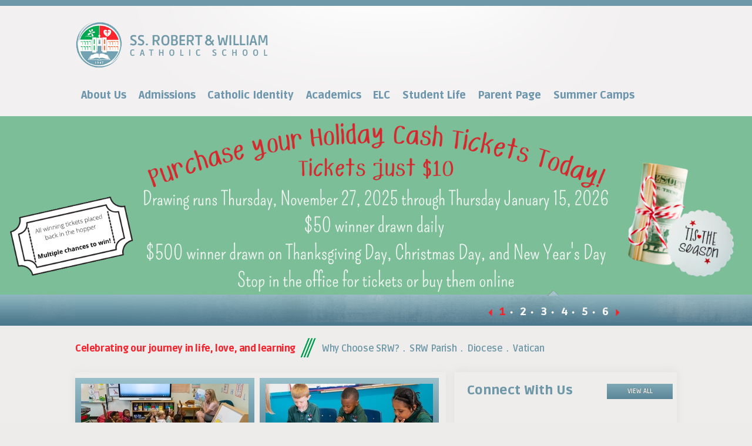

--- FILE ---
content_type: text/html;charset=UTF-8
request_url: https://www.srwschool.cc/
body_size: 25989
content:
<!doctype html>
<html>

<head>
	
	<meta name="description" content="SS. Robert and William Catholic School provides students with a journey in life, learning, and love in Euclid, OH." /> 
<meta name="robots" content="index,follow" />
<meta charset="UTF-8">
<meta name="viewport" content="width=device-width, initial-scale=1">
<title>Ss. Robert and William Catholic School &#x7c; A Journey in Life, Learning, and Love &#x7c; Euclid, OH</title>

	<link rel="shortcut icon" href="https://www.srwschool.cc/favicon.ico" />

<link href="https://www.srwschool.cc/pro/responsive/css/global.css?v=20241007065900" rel="stylesheet" type="text/css" />  



<link href="https://www.srwschool.cc/css.css?v=8_11132025071137" rel="stylesheet" type="text/css" />


	<link href="https://www.srwschool.cc/implementation_colors.css?v=8_11132025071137" rel="stylesheet" type="text/css"  />


<link href="https://www.srwschool.cc/css_menu.css?v=8_11132025071137" rel="stylesheet" type="text/css" />




<link rel="stylesheet" href="//maxcdn.bootstrapcdn.com/font-awesome/4.3.0/css/font-awesome.min.css">
<link rel="stylesheet" href="https://www.srwschool.cc/pro/responsive/css/dis-font/styles.css?v=8_11132025071137" />

	
	
	<script src="//ajax.googleapis.com/ajax/libs/jquery/3.6.3/jquery.min.js" integrity="sha384-Ft/vb48LwsAEtgltj7o+6vtS2esTU9PCpDqcXs4OCVQFZu5BqprHtUCZ4kjK+bpE" crossorigin="anonymous"></script>
	<script type="text/javascript">!window.jQuery && document.write(unescape('%3Cscript src="/pro/js/jquery.min.js"%3E%3C/script%3E'))</script>
<meta http-equiv="cache-control" content="max-age=172800" />

</head>
<body>
	
	<script>
		
		 $( document ).ready(function() {
			 $('nav').after("<a id='content-start' style='float:left'></a>")
		 });
	</script>
	<div id="skip-nav"><a href="#content-start">Skip Navigation</a></div>

    <header> 
    	<div class="wrapper">
            <div id="logo"><a href="/"><img src="/custom/images/logo.png" alt="Ss. Robert & William Catholic School"/></a></div>
            
    <nav id="mainnav">
    	<a href="javascript:void(0);" class="toggleMenu"><i class="fa fa-bars"></i></a>
    	<ul id="topnav" class="nav">
        	
                <li class="first  has-children">
                	<a href="/about-us/"  class="m2 link"><span>About Us</span><span class="expand"><i class="fa fa-plus-square"></i></span></a>
                    
<ul>
<li class="sn_first"><a href="https://www.srwschool.cc/about-us/" class="ln ln_first">About Us</a>  </li>

<li><a href="https://www.srwschool.cc/about-us/school-transformation.cfm" class="ln">School Transformation</a>  </li>

<li><a href="https://www.srwschool.cc/about-us/mission.cfm" class="ln">Mission</a>  </li>

<li><a href="https://www.srwschool.cc/about-us/beliefs.cfm" class="ln">Beliefs</a>  </li>

<li><a href="https://www.srwschool.cc/about-us/philosophy.cfm" class="ln">Philosophy</a>  </li>

<li><a href="https://www.srwschool.cc/about-us/history.cfm" class="ln">History</a>  </li>

<li><a href="https://www.srwschool.cc/about-us/whychoosesrw.cfm" class="ln">Why Choose SRW?</a>  </li>

<li><a href="https://www.srwschool.cc/about-us/faculty.cfm" class="ln">Faculty and Staff</a>  </li>

<li><a href="https://www.srwschool.cc/about-us/board-of-directors.cfm" class="ln">Board of Directors</a>  </li>

<li class="sn_last"><a href="https://www.srwschool.cc/about-us/employment.cfm" class="ln ln_last">Employment Opportunities</a>  </li>

</ul>

                </li>
                
                <li class=" has-children">
                	<a href="/admissions/"  class="m3 link"><span>Admissions</span><span class="expand"><i class="fa fa-plus-square"></i></span></a>
                    
<ul>
<li class="sn_first"><a href="https://www.srwschool.cc/admissions/" class="ln ln_first">Admissions</a>  </li>

<li><a href="https://srw-oh.client.renweb.com/oa/inquiry.cfm?memberid=1979" target="_blank" class="ln">Admissions Inquiry</a>  </li>

<li><a href="https://www.srwschool.cc/admissions/process.cfm" class="ln">Process</a>  </li>

<li><a href="https://www.srwschool.cc/admissions/eligibility.cfm" class="ln">Eligibility</a>  </li>

<li><a href="https://www.srwschool.cc/admissions/onlineapp.cfm" class="ln">Online Application</a>  </li>

<li><a href="https://www.srwschool.cc/admissions/recordrequest.cfm" class="ln">Record Request</a>  </li>

<li><a href="https://www.srwschool.cc/admissions/visit-us.cfm" class="ln">Visit Us</a>  </li>

<li><a href="https://www.srwschool.cc/admissions/tuition.cfm" class="ln">Tuition</a>  </li>

<li><a href="https://www.srwschool.cc/admissions/financialaid.cfm" class="ln">Financial Aid</a>  </li>

<li><a href="https://www.srwschool.cc/admissions/fundraising.cfm" class="ln">Fundraising Expectations</a>  </li>

<li class="sn_last"><a href="https://www.srwschool.cc/admissions/servicehours.cfm" class="ln ln_last">Service Hours</a>  </li>

</ul>

                </li>
                
                <li class=" has-children">
                	<a href="/catholic-identity/"  class="m4 link"><span>Catholic Identity</span><span class="expand"><i class="fa fa-plus-square"></i></span></a>
                    
<ul>
<li class="sn_first"><a href="https://www.srwschool.cc/catholic-identity/" class="ln ln_first">Catholic Identity</a>  </li>

<li><a href="https://www.srwschool.cc/catholic-identity/philosophy.cfm" class="ln">Philosophy</a>  </li>

<li><a href="https://www.srwschool.cc/catholic-identity/environment.cfm" class="ln">Environment</a>  </li>

<li><a href="https://www.srwschool.cc/catholic-identity/sacramental-life.cfm" class="ln">Sacramental Life</a>  </li>

<li><a href="https://www.srwschool.cc/catholic-identity/sacramental-preparation.cfm" class="ln">Sacramental Preparation</a>  </li>

<li class="sn_last"><a href="https://www.srwschool.cc/catholic-identity/resources.cfm" class="ln ln_last">Resources</a>  </li>

</ul>

                </li>
                
                <li class=" has-children">
                	<a href="/academics/"  class="m5 link"><span>Academics</span><span class="expand"><i class="fa fa-plus-square"></i></span></a>
                    
<ul>
<li class="sn_first"><a href="https://www.srwschool.cc/academics/" class="ln ln_first">Academics</a>  </li>

<li><a href="https://www.srwschool.cc/academics/curriculum.cfm" class="ln">Curriculum</a>  </li>

<li><a href="https://www.srwschool.cc/academics/class-size.cfm" class="ln">Class Size</a>  </li>

<li><a href="https://www.srwschool.cc/academics/cocurriculuars.cfm" class="ln">Co-Curriculars</a>  </li>

<li><a href="https://www.srwschool.cc/academics/technology.cfm" class="ln">Technology</a>  </li>

<li><a href="https://www.srwschool.cc/academics/stream.cfm" class="ln">Stream</a>  </li>

<li><a href="https://www.srwschool.cc/academics/enrichment.cfm" class="ln">Enrichment</a>  </li>

<li class="sn_last"><a href="https://www.srwschool.cc/academics/supportservices.cfm" class="ln ln_last">Support Services</a>  </li>

</ul>

                </li>
                
                <li class=" has-children">
                	<a href="/early-learning-center/"  class="m12 link"><span>ELC</span><span class="expand"><i class="fa fa-plus-square"></i></span></a>
                    
<ul>
<li class="sn_first"><a href="https://www.srwschool.cc/early-learning-center/" class="ln ln_first drop1_haschildren">Who We Are</a>    <div class="drop_level2_wrapper_mobile"><ul>
      <li><a href="https://www.srwschool.cc/early-learning-center/infant-program.cfm" class="drop2 drop2_first">Infant Program</a>
      </li>
      <li><a href="https://www.srwschool.cc/early-learning-center/baby-program.cfm" class="drop2">Baby Program</a>
      </li>
      <li><a href="https://www.srwschool.cc/early-learning-center/toddler-program.cfm" class="drop2">Toddler Program</a>
      </li>
      <li><a href="https://www.srwschool.cc/early-learning-center/preschool-programs.cfm" class="drop2">Preschool Programs</a>
      </li>
      <li><a href="https://www.srwschool.cc/early-learning-center/partners.cfm" class="drop2">Partnerships</a>
      </li>
      <li><a href="https://www.srwschool.cc/editoruploads/files/23-24%20student%20calendar.pdf" target="_blank" class="drop2 drop2_last">2023-2024 Calendar</a>
      </li>
    </ul></div>
  </li>

<li><a href="https://www.srwschool.cc/early-learning-center/join.cfm" class="ln drop1_haschildren">ELC Admissions</a>    <div class="drop_level2_wrapper_mobile"><ul>
      <li><a href="https://www.srwschool.cc/early-learning-center/apply.cfm" class="drop2 drop2_first">Application</a>
      </li>
      <li><a href="https://www.srwschool.cc/early-learning-center/tuition.cfm" class="drop2">Tuition and Payment</a>
      </li>
      <li><a href="https://www.srwschool.cc/early-learning-center/testimonial.cfm" class="drop2">Parent Testimonials</a>
      </li>
      <li><a href="https://www.srwschool.cc/early-learning-center/request.cfm" class="drop2 drop2_last">Request Information</a>
      </li>
    </ul></div>
  </li>

<li class="sn_last"><a href="https://www.srwschool.cc/early-learning-center/current.cfm" class="ln ln_last">Current Families</a>  </li>

</ul>

                </li>
                
                <li class=" has-children">
                	<a href="/student-life/"  class="m6 link"><span>Student Life</span><span class="expand"><i class="fa fa-plus-square"></i></span></a>
                    
<ul>
<li class="sn_first"><a href="https://www.srwschool.cc/student-life/" class="ln ln_first">Student Life</a>  </li>

<li><a href="https://www.srwschool.cc/student-life/spiritual.cfm" class="ln">Spiritual</a>  </li>

<li><a href="https://www.srwschool.cc/student-life/academic.cfm" class="ln">Academic</a>  </li>

<li><a href="https://www.srwschool.cc/student-life/leadership.cfm" class="ln">Leadership</a>  </li>

<li><a href="https://www.srwschool.cc/student-life/finearts.cfm" class="ln">Fine Arts</a>  </li>

<li><a href="https://www.srwschool.cc/student-life/social.cfm" class="ln">Social</a>  </li>

<li class="sn_last"><a href="https://www.srwschool.cc/student-life/parishorganizations.cfm" class="ln ln_last">Parish Organizations</a>  </li>

</ul>

                </li>
                
                <li class=" has-children">
                	<a href="/parent-page/"  class="m7 link"><span>Parent Page</span><span class="expand"><i class="fa fa-plus-square"></i></span></a>
                    
<ul>
<li class="sn_first"><a href="https://www.srwschool.cc/parent-page/" class="ln ln_first">Parent Page</a>  </li>

<li><a href="https://www.srwschool.cc/parent-page/calendar.cfm" class="ln">Calendar</a>  </li>

<li><a href="https://www.srwschool.cc/parent-page/forms.cfm" class="ln">Documents and Forms</a>  </li>

<li><a href="https://srw-oh.client.renweb.com/pw/" target="_blank" class="ln">Parent's Web Login</a>  </li>

<li><a href="https://ptcfast.com/schools/Ss_Robert_and_William_Catholic_School" target="_blank" class="ln">Family Orientation Meeting Sign-Up Link</a>  </li>

<li><a href="https://www.srwschool.cc/parent-page/holiday-cash.cfm" class="ln">Holiday Cash Winners</a>  </li>

<li><a href="https://www.srwschool.cc/parent-page/livestream.cfm" class="ln">Live Stream</a>  </li>

<li><a href="https://www.srwschool.cc/parent-page/parentassociation.cfm" class="ln">Parent Association</a>  </li>

<li class="sn_last"><a href="https://www.srwschool.cc/parent-page/athletics.cfm" class="ln ln_last">Athletics</a>  </li>

</ul>

                </li>
                
                <li class="last  has-children">
                	<a href="/summer-camps/"  class="m13 link"><span>Summer Camps</span><span class="expand"><i class="fa fa-plus-square"></i></span></a>
                    
                </li>
                
        </ul>
    </nav>

        </div>    
    </header>
    <article>
    	<div class="slideshow" id="tool_169706">
        	<div class="cycle-slideshow" 
            data-cycle-fx=fade
            data-cycle-speed=1000
            data-cycle-timeout=7000
            data-cycle-slides=">div.slide"
            data-cycle-caption="#adv-custom-caption"
            data-cycle-caption-template="{{cycleTitle}}"
            data-cycle-pager="#custom-pager"
			data-cycle-pager-template="<strong><a href='javascript:void(0);'>{{slideNum}}</a></strong>"
            data-cycle-prev=".prev"
			data-cycle-next=".next"
    		>
                
                	<div class="slide" data-cycle-title="">
                    	<a href="https://brurl.co/SSRW" target="_blank">
                    		<img src="/cms_files/slideshow_jquery/slideshow191_1.png" alt="" title="" />
                    	</a>
					</div>
            	
                	<div class="slide" data-cycle-title="">
                    	
                    		<img src="/cms_files/slideshow_jquery/slideshow181_1.png" alt="" title="" />
                    	
					</div>
            	
                	<div class="slide" data-cycle-title="">
                    	
                    		<img src="/cms_files/slideshow_jquery/slideshow182_1.png" alt="" title="" />
                    	
					</div>
            	
                	<div class="slide" data-cycle-title="">
                    	
                    		<img src="/cms_files/slideshow_jquery/slideshow183_1.png" alt="" title="" />
                    	
					</div>
            	
                	<div class="slide" data-cycle-title="">
                    	
                    		<img src="/cms_files/slideshow_jquery/slideshow184_1.png" alt="" title="" />
                    	
					</div>
            	
                	<div class="slide" data-cycle-title="">
                    	
                    		<img src="/cms_files/slideshow_jquery/slideshow166_1.png" alt="" title="" />
                    	
					</div>
            	
			</div>
		</div>
		<div class="controls">
			<div class="wrapper">
            	
                <div class="slide_slogan">
                	<div id="adv-custom-caption" class="center"></div>
                </div>
                
                
				
				
                    <div class="all-controls">
                        <div class="pager">
                            <a id="prev" class="prev" href="javascript:void(0);"></a>
                            <div id="custom-pager" class="center"></div>
                            <a id="next" class="next" href="javascript:void(0);"></a>   
                        </div>
                    </div>
				
				<div class="clearfix"></div>
			</div>
		</div>
    </article>
    <article class="home-content">
    	<div class="wrapper">
        	<div class="content-container">
            	<div id="slogan">Celebrating our journey in life, love, and learning</div>
                <div class="quicklinks" id="tool_169707">
                    
                	<a href="https://www.srwschool.cc/about-us/whychoosesrw.cfm">Why Choose SRW?</a><span>.</span> 
                	<a href="http://srweuclid.cc/" target="_blank">SRW Parish</a><span>.</span> 
                	<a href="http://www.dioceseofcleveland.org/" target="_blank">Diocese</a><span>.</span> 
                	<a href="http://w2.vatican.va/content/vatican/en.html" target="_blank">Vatican</a> 
                </div>
                <div class="clearfix"></div>
                <section id="boxes">
                    
                        <div class="box" id="tool_169708">
                        	<a href='https://www.srwschool.cc/early-learning-center/'>  
                                <img src="text1_7.jpg" alt="" />
                            
                            <div class="box_over">
								
                                <p>Early Learning</p>
                            </div>
                            </a> 
                        </div>
                    
                        <div class="box last" id="tool_169709">
                        	<a href='/lower-school/'>  
                                <img src="text2_9.jpg" alt="" />
                            
                            <div class="box_over">
								
                                <p>Lower School</p>
                            </div>
                            </a> 
                        </div>
                    
                        <div class="box" id="tool_169710">
                        	<a href='/middle-school/'>  
                                <img src="text3_10.jpg" alt="" />
                            
                            <div class="box_over">
								
                                <p>Middle School</p>
                            </div>
                            </a> 
                        </div>
                    
                        <div class="box last" id="tool_169711">
                        	<a href='/upper-school/'>  
                                <img src="text4_13.jpg" alt="" />
                            
                            <div class="box_over">
								
                                <p>Upper School</p>
                            </div>
                            </a> 
                        </div>
                    
                </section>
                <section id="box_right">
                	<div class="box_right_inner" id="tool_169712">
                        
                        	
                        	<h3 class="toolhead">Connect With Us</h3>
                            <a href="https://www.facebook.com/Ss-Robert-and-William-Catholic-School-105863876110885/?ref=hl" target="_blank" class="view">View All</a>
                            <div class="social-stream">
								<div id="social-feed-d169712" class="facebook"></div>

<script src="/pro/js/date.format.js"></script>  
<script type="text/javascript">
	var instagramIds = new Array();
	//this function accepts parameters and outputs the feed to the homepage--->
	function getIGFeed(feedURL, pageID, feedToken, guestPostsAllowed, maxPosts, maxPostLength, dateFormat, moreLinkText, socialItems, showImages, detailID) {
		//if this specific feed has already been called (legacy bug) dont run it again
		if($.inArray(detailID, instagramIds) !== -1) return false;
		instagramIds.push(detailID);
		//by default only show the posts the page has posted unless told to include guest posts as well
		var feedType = "posts";
		//if guest posts are allowed use the feed endpoint instead to include those
		if(guestPostsAllowed) feedType = "feed"; 
		//construct the API endpoint URL and limit to the max posts in the URL
		var apiURL = "https://graph.facebook.com/v3.0/" + pageID + "/?access_token=" + feedToken + "&limit=" + maxPosts + "&fields=media{media_url,caption,id,media_type,permalink,thumbnail_url}";
		//alert(apiURL);
		//call the Facebook API to get the feed, returns post data or error message on fail;
		$.get(apiURL, function(response) {
			//get the array of posts from the response
			var postArray = response.media.data;
			console.log(postArray);
			//loop over the array of posts
			var cur_posts = 1;
			$(postArray).each(function() {
				if (cur_posts <= maxPosts) {
					cur_posts++;
					var post = this;
					var media_url = this.media_url;
					if (typeof this.caption != "undefined") {
						var caption = this.caption;
					} else {
						var caption = "";
					}
					var id = this.id;
					var post_link = this.permalink;
					var media_type = this.media_type;
					var post_overflow = false;
					
					
					if(media_type.toUpperCase() == "VIDEO") {
						//If it's a video, let's just get the image for the thumbnail, and then link to the video
						media_url = this.thumbnail_url;
					}
					
					//create a post container to throw the elements in
					var post_div = $('<div class="social-post hasimg"></div>');
					var post_pictureHTML = '<a class="soc-pic" href="'+post_link+'" target="_blank"><img src="'+media_url+'" alt="ig_picture" /></a>';
					var post_description = caption.replace(/<(?:.|\n)*?>/gm, '');
					if(post_description.length > maxPostLength) post_overflow = true;
					post_description = post_description.substr(0,maxPostLength);
					if(post_overflow) {
						var post_suffix = ' ... ';
					} else {
						var post_suffix = '  ';
					}
					//add the more button at the end of the post
					post_suffix += '<a class="post-more" href="'+post_link+'" target="_blank">'+moreLinkText+'</a>';
					//add the suffix to the description and wrap it in a paragraph
					var post_descriptionHTML = $('<p class="post-detail">' + post_pictureHTML + "<span>" + post_description + "<span>" + post_suffix + '</p>');
					
					//add the picture HTML to the post
					$(post_descriptionHTML).appendTo(post_div);								
					
					$(post_div).appendTo($('#social-feed-d' + detailID));
			
					instagramRan = true;
					
				}
			});
		}).fail(function(error) {
			//something bad happened here
			console.log(error);
			$('<p>Instagram feed is currently under maintenance. Please check back later.</p>').appendTo('#social-feed-d#' + detailID);
		});
		
	}
	//after document has loaded, load the feed
	$(document).ready(function() {
		//call the function using the cfvariables defined in social_stream_query
		getIGFeed("https://www.instagram.com/srw.school", "17841445775740137", "EAAHM0lHoaccBAAc2Y8CMgqMPsV7Ad3PfWBlUHgYjQW5YLAsb9GXylXzUSWZAgGlnmLu39WKkIXBt4QlyEtCa4fCPjkYfr7cSbcM33552xvRVTvT7NRfquTbSqdZB0Wk7DR7tQeaR2t4fnZCjNiIwdtB5gbepTZAJBXgvkqImCJKyNIN5wii2", 0, 3, 70, "mm.dd.yyyy", "more", "image,post_title,post,more_link", "1", 169712);
	});
</script>


                            </div>
                    </div>
                </section>
             </div>
             <div class="clearfix"></div>
        </div>
    </article>                               
    <footer>
    	<div class="wrapper">
        	<div class="footer_left">
				<div class="footer-nav"><a href="/about-us/" >About Us</a><span> . </span><a href="/admissions/" >Admissions</a><span> . </span><a href="/catholic-identity/" >Catholic Identity</a><span> . </span><a href="/academics/" >Academics</a><span> . </span><a href="/early-learning-center/" >ELC</a><span> . </span><a href="/student-life/" >Student Life</a><span> . </span><a href="/parent-page/" >Parent Page</a><span> . </span><a href="/summer-camps/" >Summer Camps</a></div>
                <div class="footer-address">
                    <div class="footer-logo"><a href="/"><img src="/custom/images/footer_logo.png" alt="Ss. Robert & William Catholic School"/></a></div>
                    <a href="/" class="footer-name"><h2>Ss. Robert &amp; William Catholic School</h2></a>
                    <p>351 E. 260th Street<span> . </span>Euclid, Ohio<span> . </span>44132<br />
(216) 731-3060 Phone<span> . </span>(216) 731-0300 Fax<span> . </span><a href="mailto:rsmith@srwschool.cc">Email Us</a></p>
                </div>
            </div>
        	<div class="footer_right">
            	
                <div class="search">
                    <form id="cse-search-box" action="/search.cfm">
                        <input id="cof" name="cof" type="hidden" value="FORID:11" />
                        <input type="hidden" name="ie" value="UTF-8" />
                        <input type="hidden" name="sa" id="sa">
                        <input type="text" name="q" id="q" class="search-field" value="Search This Site" onfocus="if(this.value=='Search This Site')this.value=''" onblur="if(this.value=='')this.value='Search This Site'" />
                    </form>
                </div>
            	<div class="soc-icons">
                    <a href="https://www.facebook.com/Ss-Robert-and-William-Catholic-School-105863876110885/?ref=hl" target="_blank"><span class="dis-facebook-circle"></span></a>
                    <a href="https://srw-oh.client.renweb.com/pw/" target="_blank"><span class="dis-renweb-circle"></span></a>
                    <a href="mailto:rsmith@srwschool.cc" target="_blank"><span class="dis-mail-circle"></span></a>
                    
                </div>
				
                <div class="ss_logo"><a href="https://factsmgt.com/products/education-technology/website-services/" target="_blank"><img src="https://www.srwschool.cc/pro/cms_logo_dk.png" alt="FACTS Website Services" /></a></div>
				
			</div>
			<div class="clearfix"></div>
			
			<div class="footer_statement">
				<p>
					Ss. Robert and William Catholic School admits students of any race, color, and national or ethnic origin to all the rights, privileges, programs, and activities generally accorded or made available to students of the school. It does not discriminate on the basis of race, color, national or ethnic origin in the administration of its educational policies, admissions policies, or athletic and other school-administered programs.
				</p>
			</div>
		</div>
     </footer>      
	 
<script type="text/javascript" src="/pro/responsive/js/cycle2/jquery.cycle2.min.js?d=20230417"></script>
<script type="text/javascript" src="/pro/responsive/js/cycle2/jquery.cycle2.swipe.js"></script>
     <script type="text/javascript">
		$(document).ready(function() {
			//menu toggle 
			 $(".toggleMenu").click(function(){
				  $('ul ul').removeAttr('style');
				  $('span.expand').removeClass('toggle_minus');
				$("#topnav").slideToggle(500);
				return false;
			  });
			///
			$('nav ul.nav li.has-children > a .expand').click(function(e) {
				e.stopImmediatePropagation();
				e.preventDefault();
				$(this).parent('a').next().slideToggle();
				$(this).toggleClass('actv');
			});
			$(window).resize(function(e) {
				if($(window).width() > 770){
				  $("#topnav").removeAttr("style");
				  $('ul').removeAttr('style');
				  $(".toggleMenu").removeClass('close');
				}
		
			});
		});
	</script>
</body>
</html>


--- FILE ---
content_type: text/css
request_url: https://www.srwschool.cc/css.css?v=8_11132025071137
body_size: 29959
content:
@import url('/custom/css/reset.css');
@import url('//fonts.googleapis.com/css?family=Ruda:400,700,900');
@import url('//fonts.googleapis.com/css?family=Ubuntu:400,700,900');

/***RESET***/
body, html{
	min-height: 100%; 
	width: 100%;
	font-size:100%;
	padding:0;
	margin:0;}
div, h1, h2, h3, h4, h5, h6, form, p{
	padding:0;
	margin:0;}
img, fieldset {
	border:none;
	margin:0;
	padding:0;}
*:focus{outline:none;}
.clearfix {clear: both;}

/*****Global CSS*****/
body{
    background: #eeebeb;
    font-size: 13px;
	font-size: 0.8125rem;
	line-height: 18px;
	line-height: 1.125rem;
	font-family:Arial,Helvetica,sans-serif;
    color: #7d7d7c;}
article {
	background: #f2f0f0;
	width: 100%;
	position: relative;
	display: inline-block;}
article.alternate-bg{
	border-top: 2rem solid #6e98a7;
	background: #f2f0f0;}
.wrapper {
	margin: 0 auto;
	width: 64rem;}
	
a{color:#6e98a7; text-decoration:none;}
a:hover{color:#6e98a7; text-decoration:underline;}
p a{font-weight:bold;}
.middle_column a,.right_column a{font-weight: bold;}	
h1 {
	color: #6e98a7;
	font-size: 28px;
	font-size: 1.75rem;
	line-height: normal;
	font-family: 'Ruda', sans-serif;
	font-weight: 900;}
h2 {
	font-family: 'Ruda', sans-serif;
	font-weight: 900;
	color: #6e98a7;
	font-size: 24px;
	font-size: 1.5rem
	line-height: normal;}
h3 {
	font-family: 'Ruda', sans-serif;
	font-weight: 900;
	color: #00a150;
	font-size: 20px;
	font-size: 1.25rem;
	line-height: normal;}
.tool_headline1{
	font-family: 'Ruda', sans-serif;
	font-weight: 900;
	color: #6e98a7;
	font-size: 20px;
	font-size: 1.25rem;
	line-height: 24px;
	line-height: 1.5rem;
	margin-bottom:0.75rem;}
.tool_headline1 a{font-weight:900;}
h3.toolhead{margin-bottom:0.75rem;}
h4 {
	font-family: 'Ruda', sans-serif;
	font-weight: 900;
	color: #6e98a7;
	font-size: 18px;
	font-size: 1.125rem;
	line-height: 20px;
	line-height: 1.25rem;}
h5 {
	font-family: 'Ruda', sans-serif;
	font-weight: 900;
	color: #f42430;
	font-size: 16px;
	font-size: 1rem;
	line-height: 18px;
	line-height: 1.125rem;}
.tool_headline2{
	font-family: 'Ruda', sans-serif;
	font-weight: 900;
	color: #6e98a7;
	font-size: 16px;
	font-size: 1rem;
	line-height: 18px;
	line-height: 1.125rem;
	margin-bottom:0.75rem;}
.tool_headline2 a{font-weight:900;}
h6 {
	font-family: 'Ruda', sans-serif;
	font-weight: 900;
    color: #6e98a7;
    font-size: 14px;
	font-size: 0.875rem;
    line-height: 16px;
	line-height: 1rem;}
p {
    margin: 0 0 20px;
	margin: 0 0 1.25rem;
    font-family: Arial,Helvetica,sans-serif;
    color: #7d7d7c;
    font-size: 13px;
	font-size: 0.8125rem;
	line-height: 18px;
	line-height: 1.125rem;}
table,td,tr,input,textarea,select{
	font-size:default-text-size;
	font-size:0.8125rem;
	line-height:18px;
	line-height:1.125rem;
	font-family:Arial,Helvetica,sans-serif;}
	
/*****HEADER*****/

header{
	background:#f2f0f0 url("custom/images/header_bg.png")no-repeat center 0;
	border-top: 10px solid #6e98a7;
	float: left;
	width: 100%;
	z-index: 99;
	position: relative;
	padding: 0;}
header .wrapper{
	position: relative;
	width: 64rem;
	margin: 0 auto;}
#logo {
    display: inline-block;
	float:left;
    margin-left: 0;
    margin: 1.6875rem 0 1.5rem;
	width:32%;
}
#logo img{
	max-width:100%;
	height:auto;}
.btn{
    background: url("custom/images/btn.png") no-repeat;
	text-shadow: 1px 1px 1px rgba(0, 0, 0, 0.75);
    color: #f9f9f7;
    font-size: 18px;
	font-size: 1.125rem;
    font-weight: bold;
    font-family: 'Ruda', sans-serif;
	font-weight: 900;
	width: 153px;
    height: 59px;
    line-height: 37px;
	line-height: 2.65rem;
    position: absolute;
    right: 0;
    top:-10px;
    text-align: center;}
.btn:hover{
	color:#f9f9f7;
	background-position: left -59px;
	text-decoration:none!important;}
.btn1{right:163px;}

/*****FOOTER*****/
footer {
    background: #eeebeb url(custom/images/footer-shadow.png) no-repeat center top;
    padding:1.5rem 0;
	font-size: 13px;
	font-size: 0.8125rem;
	line-height: 18px;
	line-height: 1.125rem;
	font-family:Arial,Helvetica,sans-serif;}
	
.footer-nav {
    width: 100%;
    display: inline-block;
	margin: 0 0 1.57rem 0;}
.footer-nav a {
    color: #6e98a7;
    margin-right: 0.125rem;
    font-family: 'Ruda', sans-serif;
	font-weight: 700;}
.footer-nav span {color: #6e98a7;}
.footer-address{
	width:100%;
	display:inline-block;}
.search {
	width:100%;
    display:inline-block;
    margin-bottom:0.714rem;}
.search form{
	float:right;
	width:100%;}
.search .search-field {
    background: url("custom/images/search-bg.png") no-repeat 0 0;
    border: 0;
    font-family:  Arial,Helvetica,sans-serif;
    color: #a9a9a9;
    font-weight: normal;
    padding: 0.5rem 4% 0.75rem;
    width: 50%;
	background-size:100% 100%;
	float:right;}
.soc-icons {
    width:100%;
	margin:0 0 1.53rem 0;
	text-align:right;}
.soc-icons a {
	color:#6e98a7;
    display: inline-block;
    font-size: 2.125rem;}
.soc-icons a:hover{ color:#6e98a7; opacity:0.8; text-decoration:none!important}
.footer_left{
	float:left;
	width:73.2%;
	position:relative;}
.footer_right{
	float:right;
	width:25%;
	position:relative;}
footer a:hover {
    text-decoration: none;
    color: #6e98a7;}
footer span {color: #6e98a7;}

.footer-logo{
	float:left;
	margin-right:1rem;}	
.footer-name h2 {
    color: #6e98a7;
    font-family: 'Ruda', sans-serif;
	font-weight: 900;
    font-size: 24px;
	font-size: 1.5rem;
    line-height: normal;
	margin-top: 8px;}
footer p {
    font-size: 12px;
	font-size: 0.75rem;
    color: #626262;
    font-family: Arial,Helvetica,sans-serif;
    padding-bottom: 0.3125rem;
    line-height: 18px;
	line-height: 1.125rem;}
footer p a {
    color: #6e98a7;
    font-weight: bold;}
footer p a:hover{
    color: #6e98a7;
    text-decoration: underline;}

.fws_logo,.dis_logo,.ss_logo{
    float:right;
	display:inline-block;
	color:#f2f0f0;
	font-size:3.5rem;}
.fws_logo a,.dis_logo a,.ss_logo a,
.fws_logo a:hover,.dis_logo a:hover,.ss_logo a:hover,
.fws_logo a span,.dis_logo a span,.ss_logo a span{color:#f2f0f0; text-decoration:none!important}

/*****INSIDE PAGE*****/
.wrapper.bottom-shadow {
	background: url("custom/images/inside-shadow.png") no-repeat center bottom;
	padding-bottom: 3.625rem;
	background-size:100% 3.625rem;}
.alternate-bg .wrapper.bottom-shadow{
	margin-top:-2rem;
	background:none;}
.main-section {
	background: #f9f9f7;
    background: -moz-linear-gradient(top,  #f9f9f7 0%, #f9f9f7 100%);
    background: -webkit-gradient(linear, left top, left bottom, color-stop(0%,#f9f9f7), color-stop(100%,#f9f9f7));
    background: -webkit-linear-gradient(top,  #f9f9f7 0%,#f9f9f7 100%);
    background: -o-linear-gradient(top,  #f9f9f7 0%,#f9f9f7 100%);
    background: -ms-linear-gradient(top,  #f9f9f7 0%,#f9f9f7 100%);
    background: linear-gradient(to bottom,  #f9f9f7 0%,#f9f9f7 100%);
    filter: progid:DXImageTransform.Microsoft.gradient( startColorstr='#f9f9f7', endColorstr='#f9f9f7',GradientType=0 );
    padding: 0 0 1.875rem;
	display:inline-block;
	width:100%;
}
.alternate-bg .main-section{
	background:none;}
.middle_column{
	width:95.4%;
	padding: 0 2.3%;
	float:left;}
.middle_column.with_left,.middle_column.with_both{
	background: url("custom/images/shadow-mid.png") no-repeat 1px top;
	background-size: 2px 100%;}
.middle_column.with_left{width:77%;}
.middle_column.with_both{width:45.6%;}
.middle_column.with_right{width:64.4%;}
.left_column{
	width:18.4%;
	float:left;}
#sidebar {
    float: left;
    width: 85%;
    min-height: 18.75rem;
    padding-left: 15%;}
#banner{
	width: 100%;
    margin: 0;
    padding-bottom: 1.25rem;
    position: relative;
	display:inline-block;}
#banner:after{
    content: "";
    position: absolute;
    background: url("custom/images/banner_after.png") center 0;
    bottom: 0.625rem;
    left: 0;
    height: 0.875rem;
    width: 100%;}

#banner #page_heading{
    position:absolute;
	bottom:1.5rem;
	right:0;
	top:auto;
	width:93.3%;
	background: url("custom/images/heading_bg.png");
	padding: 0.6875rem 3.35%;
	margin:0;}
#page_heading{
    font-family: 'Ruda', sans-serif;
	font-weight: 900;
    color: #f9f9f7;
    font-size: 21px;
	font-size:1.3125rem;
    line-height: 21px;
	line-height:1.3125rem;
    background:#6e98a7;
    position: relative;
    padding: 0.6875rem 1.7%;
	width:93.6%;
    margin: 1.5rem 1.5% 1.875rem;}
.alternate-bg #page_heading{margin: 0 0 1.875rem 0;}
.no_title_spacing{width:100%; height:1.25rem; display:inline-block;}

.right_column {
	width: 28%;
	background: url("custom/images/shadow-mid.png") left top no-repeat;
	background-size: 2px 100%;
    padding:0 1.5%;
	float:right;}
.right_column img {
    background: url("custom/images/img-shadow.png") center bottom no-repeat;
	background-size: 100% 14px;
    padding-bottom: 0.875rem;}
.right_column h3{
    background: #82abb7;
    background: -moz-linear-gradient(top,  #82abb7 0%, #5e899a 100%);
    background: -webkit-gradient(linear, left top, left bottom, color-stop(0%,#82abb7), color-stop(100%,#5e899a));
    background: -webkit-linear-gradient(top,  #82abb7 0%,#5e899a 100%);
    background: -o-linear-gradient(top,  #82abb7 0%,#5e899a 100%);
    background: -ms-linear-gradient(top,  #82abb7 0%,#5e899a 100%);
    background: linear-gradient(to bottom,  #82abb7 0%,#5e899a 100%);
    filter: progid:DXImageTransform.Microsoft.gradient( startColorstr='#82abb7', endColorstr='#5e899a',GradientType=0 );
    color: #eeebeb;
    font-size: 14px;
	font-size: 0.875rem;
    font-family: 'Ruda', sans-serif;
	font-weight: 900;
    display: block;
    line-height: 16px;
	line-height: 1rem;
    padding: 5px 2%;
	padding: 0.3125rem 2%;
    text-align: center;
    text-transform: uppercase;
	margin-bottom:1rem;
	display:inline-block;}
	
/*****INSIDE PAGE TOOLS****/
.detail_minical .calendar_form .month_header,
.detail_minical .calendar_options,
.calendar_grid .calendar_grid_headings,
.detail_minical .calendar_grid td,
.calendar_nav,
.calendar_options,
.calendar_grid_day,
.calendar_list_title,
.calendar_list_date,
.slideshow_caption,
.number_pager,
.cycle_overlay,
.post-activity,
.form-item,
.form-label,
.color-button,
.responsive-form input[type="file"],
.responsive-form input, .responsive-form textarea, .responsive-form select,
.news-rss,
.blog_title_all,
.blogtags,
.scrip-writein-row,
.scrip-vendor-name,
.scrip-add-cart-amount,
.scrip-add-cart-qty,
.signup-date,
.grouping-heading,
.login-menu,
.blog-row-header,
.blog-results-row,
.post-nav-left,
.blogattachment,
.header,
.dir-head-link,
.dir-head-back,
.dir-name,
.collapse-btn,
.expandme,
.group-details strong,
.back-to-top,
.profile,
.detail_profiles .staff_header .search_box input[type="text"],
.detail_profiles .popup_box .profile-name,
.detail_profiles .popup_box .profile-title,
.profile-contact,
.detail_profiles .profile-short,
.overlay_details span{font-family: 'Ruda', sans-serif;}

.calendar_grid_day{
          font-size: 10px !important;
          font-size:0.625rem !important;
     }
     .detail_minical .calendar_grid .calendar_grid_headings th{
          font-size: 0.875rem !important;
     }
     .calendar_grid td{
          padding: 0rem !important;
     }


/*****HOME PAGE*****/
.slideshow {
	width:100%;
    position: relative;
	float:left;
	z-index:9;}
.slideshow .slide{
	width:100%;
    position: relative;
	float:left;
	z-index:9;}
.slideshow img{
	display: inline-block;
	margin: 0;
	width: 100%;}
.controls {
	background: url("custom/images/pager-bg.png") center top repeat-x;
	z-index: 10;
	padding: 14px 0 22px;
	padding: 1rem 0 1.25rem;
	position: relative;
	width: 100%;
	float: left;
	margin-top: -0.5rem;}
.controls .wrapper {text-align: center;}
.all-controls {
    position: relative;
    display: inline;
    float:right;
    right: 97px;}
.all-controls:after{
    background: url("custom/images/pager-arrow-top.png")no-repeat 0 0 transparent;
    clear: both;
    content: "";
    height: 10px;
    left: 50%;
    margin: 0 0 0 -13px;
    position: absolute;
    top: -24px;
    width: 24px;}
.slide_slogan{
    font-family: 'Ruda', sans-serif;
	font-weight: 900;
    font-size: 18px;
	font-size: 1.125rem;
    line-height: 20px;
	line-height: 1.428rem;
    color: #f9f9f7;
    letter-spacing: -0.5px;
    position: absolute;
    z-index: 10;
    width: 32%;
	height:22px;
	overflow:hidden;
	text-align: left;}
.pager{
    bottom: -0.5rem;
    display: inline-block;
    position: relative;
    float: right;
    z-index: 98;}
#prev, #next {
    cursor: pointer;
    display: block;
    float: left;
    height: 17px;
    width: 7px;}
#prev{
    background: url("custom/images/pager-arrow.png") no-repeat scroll 0 0 rgba(0, 0, 0, 0);
    position: relative;}
#next{
	background: url("custom/images/pager-arrow.png") no-repeat scroll -15px 0 rgba(0, 0, 0, 0);
    position: relative;}
#prev:hover{
    background: url("custom/images/pager-arrow.png") no-repeat scroll -48px 0 rgba(0, 0, 0, 0);}
#next:hover{
    background: url("custom/images/pager-arrow.png") no-repeat scroll -63px 0 rgba(0, 0, 0, 0);}
#custom-pager {
    bottom: 0px;
    position: relative;
    text-align: center;
    display: inline;}
#custom-pager strong a {
    background: url("custom/images/pager-item.png") no-repeat scroll right 4px rgba(0, 0, 0, 0);
    display: block;
    float: left;
    font-size: 18px;
	font-size: 1.125rem;
    font-weight: normal;
    height: 11px;
    line-height: 11px;
	line-height: 11px;
	line-height:0.6875rem;
    margin: 0;
    text-align: center;
    text-decoration: none;
    width: 11px;
    color: #f9f9f7;
    padding: 0 0.75rem;
    font-family: 'Ruda', sans-serif;
	font-weight: 900;}
#custom-pager strong:last-child a{ background: none;}
#custom-pager strong.cycle-pager-active a,#custom-pager strong:hover a{color: #f4232c;}

.home-content {
    background: #f0eded;
	background: -moz-linear-gradient(top,  #f0eded 0%, #eeebeb 100%);
	background: -webkit-gradient(linear, left top, left bottom, color-stop(0%,#f0eded), color-stop(100%,#eeebeb));
	background: -webkit-linear-gradient(top,  #f0eded 0%,#eeebeb 100%);
	background: -o-linear-gradient(top,  #f0eded 0%,#eeebeb 100%);
	background: -ms-linear-gradient(top,  #f0eded 0%,#eeebeb 100%);
	background: linear-gradient(to bottom,  #f0eded 0%,#eeebeb 100%);
	filter: progid:DXImageTransform.Microsoft.gradient( startColorstr='#f0eded', endColorstr='#eeebeb',GradientType=0 ); }
#slogan {
    color: #f4232c;
    font-size: 16px;
	font-size: 1rem;
    line-height: 20px;
	line-height: 1.25rem;
    margin-bottom: 1rem;
    padding: 1.5rem 2.1875rem 0.875rem 0;
	margin-right: 0.625rem;
    font-family: 'Ruda', sans-serif;
	font-weight: 900;
    float: left;
    letter-spacing: -0.39px;
	background: url('custom/images/slogan_div.png') no-repeat right 16px;}

.quicklinks {
    float: left;
    padding: 15px 0 0 0;}
.quicklinks a{
    color: #6e98a7;
    font-family: 'Ruda', sans-serif;
	font-weight: 700;
    font-size: 16px;
	font-size: 1rem;
    line-height: 39px;
	line-height: 2.4375rem;
    letter-spacing: -0.4px;}
.quicklinks > span{
    color: #6e98a7;
    font-weight: bold;
    padding: 0 3px 0 7px;}

#boxes{
    float: left;
	position: relative;
    width: 60.6%;
	padding: 0.625rem 1% 0 0;
    margin: 0;
	-webkit-box-shadow: 0px 2px 15px 0px #e2dfdf;
	box-shadow: 0px 2px 15px 0px #e2dfdf;}
#boxes .box{
    background: #99c0ca;
    background: -moz-linear-gradient(top,  #99c0ca 0%, #4b778b 100%);
    background: -webkit-gradient(linear, left top, left bottom, color-stop(0%,#99c0ca), color-stop(100%,#4b778b));
    background: -webkit-linear-gradient(top,  #99c0ca 0%,#4b778b 100%);
    background: -o-linear-gradient(top,  #99c0ca 0%,#4b778b 100%);
    background: -ms-linear-gradient(top,  #99c0ca 0%,#4b778b 100%);
    background: linear-gradient(to bottom,  #99c0ca 0%,#4b778b 100%);
    filter: progid:DXImageTransform.Microsoft.gradient( startColorstr='#99c0ca', endColorstr='#4b778b',GradientType=0 );
    width: 305px;
    height: 125px;
    margin: 0 1.5% 0.625rem 0;
    position: relative;
    float: left;}
#boxes .box.last{margin-right:0;}
#boxes .box img{
    margin: 0.625rem;
    float: none;
    padding: 0;}
#boxes .box .box_over{
    position: absolute;
     bottom: 0.625rem;
    left: 0.625rem;
    background: url("custom/images/box_over.png");
    width: 275px;
    height: 30px;
    padding: 0 0.625rem 0 0;}
#boxes .box .box_over p{
    background: url("custom/images/batton.png")no-repeat right;
    font-family: 'Ruda', sans-serif;
	font-weight: 900;
    color: #f9f9f7;
    font-size: 16px;
	font-size:1rem;
    line-height: 26px;
	line-height:1.625rem;
    padding: 0 1rem 0 0.625rem;
    margin: 3px 0 0;
    letter-spacing: -0.4px;
	height: 24px;
	overflow: hidden;}

#box_right {
    width:34.9%;
    padding: 1.125rem 0 0 2.1%;
    float: right;
	-webkit-box-shadow: 0px -2px 15px 0px #e2dfdf;
	box-shadow: 0px -2px 15px 0px #e2dfdf;}
#box_right .box_right_inner{
	width:100%;
	padding:0;
	float:left;
	position: relative;
	min-height:206px;}
#box_right h3.toolhead{
    font-family: 'Ruda', sans-serif;
	font-weight: 900;
    color: #6e98a7;
    display: inline-block;
    font-size: 22px;
	font-size: 1.375rem;
    line-height: normal;
	width:100%;
	height:25px;
	overflow:hidden;
	margin-bottom:1.375rem;}
#box_right a.view {
    background: #7fa8b5;
    background: -moz-linear-gradient(top,  #7fa8b5 0%, #5b8698 100%);
    background: -webkit-gradient(linear, left top, left bottom, color-stop(0%,#7fa8b5), color-stop(100%,#5b8698));
    background: -webkit-linear-gradient(top,  #7fa8b5 0%,#5b8698 100%);
    background: -o-linear-gradient(top,  #7fa8b5 0%,#5b8698 100%);
    background: -ms-linear-gradient(top,  #7fa8b5 0%,#5b8698 100%);
    background: linear-gradient(to bottom,  #7fa8b5 0%,#5b8698 100%);
    filter: progid:DXImageTransform.Microsoft.gradient( startColorstr='#7fa8b5', endColorstr='#5b8698',GradientType=0 );
    width: 112px;
    height: 26px;
    font-family: 'Ruda', sans-serif;
	font-weight: 900;
    font-size: 11px;
	font-size: 0.6875rem;
    line-height: 26px;
	line-height: 1.625rem;
    text-align: center;
    margin-top: 2px;
    text-transform: uppercase;
    color: #f9f9f7;
    font-weight: bold;
    position: absolute;
    right: 7px;
    top: 0;
    text-shadow: 0px 0px 1px rgba(24, 24, 24, 0.75);
    float: right;}
#box_right a.view:hover{
    background: #009e4c;
    background: -moz-linear-gradient(top,  #009e4c 0%, #008440 100%);
    background: -webkit-gradient(linear, left top, left bottom, color-stop(0%,#009e4c), color-stop(100%,#008440));
    background: -webkit-linear-gradient(top,  #009e4c 0%,#008440 100%);
    background: -o-linear-gradient(top,  #009e4c 0%,#008440 100%);
    background: -ms-linear-gradient(top,  #009e4c 0%,#008440 100%);
    background: linear-gradient(to bottom,  #009e4c 0%,#008440 100%);
    filter: progid:DXImageTransform.Microsoft.gradient( startColorstr='#009e4c', endColorstr='#008440',GradientType=0 );
    text-decoration: none;}
#box_right .events-list h3{
    color: #6e98a7;
    font-family: 'Ruda', sans-serif;
	font-weight: 700;
    font-size: 18px;
	font-size: 1.125rem;
    line-height: 19px;
	line-height: 1.1875rem;
    margin: 0 0 0.5rem 0;}
#box_right .event{
	float:left;
	margin-left:0.625rem;
	margin-left: 2.7%;
	width: 81%;}
#box_right .box_right_inner ul.events-list{
	list-style:none;
	width:100%;
	margin:0;
	padding:0;}
#box_right .box_right_inner ul.events-list li{
	float:left;
	margin:0 0 0.9375rem 0;
	display:block;
	width:100%;}
#box_right .day{
    text-align: center;
    background: url("custom/images/bg_day.png")no-repeat;
    width: 58px;
    height: 55px;
    text-align: center;
    float: left;
    margin: 0;}
#box_right .day .month{
    font-family: 'Ruda', sans-serif;
	font-weight: 700;
    color: #f9f9f7;
    font-size: 12px;
	font-size: 0.875rem;
    line-height: 12px;
	line-height: 0.875rem;
    width: 42px;
    padding-left: 7px;
	padding-left: 0.4375rem;
    height: 13px;
    padding-top: 0.1875rem;
    text-transform: uppercase;
	padding-bottom:0.5rem;}
#box_right .day .date{
    font-family: 'Ruda', sans-serif;
	font-weight: 700;
    color: #6e98a7;
    font-size: 28px;
	font-size: 2rem;
    line-height: 14px;
	line-height: 1rem;
    width: 42px;
    padding-left: 7px;}
#box_right .box_right_inner ul.events-list li a{
    color: #626262;
    font-family: Arial,Helvetica,sans-serif;
    font-weight: normal;
    font-size: 14px;
	font-size: 0.875rem;
    margin: 0 0 0.25rem;
    width: auto;
    line-height: 18px;
	line-height: 1.125rem;}
#box_right .box_right_inner ul.events-list li a:hover{text-decoration: underline;}
#box_right .content-editor{
	  width: 95%;
	  height: 16.6rem;
	  overflow: hidden;}
#box_right .content-editor h3.toolhead{margin-bottom:0;}
#box_right .social-stream{width:95%;}
#box_right .social-post{
	width:100%;
	display:inline-block;
	margin-bottom:0.5rem;}
#box_right .social-post img{
	max-width:16%;
	height:auto;
	border:1px solid #6e98a7;
	float:left;
	margin-right:2%;}
#box_right .social-post h4, #box_right .social-post .post-date{
	color:#6e98a7;
	font-size:14px;
	font-size:1rem;
	line-height:20px;
	line-height:1.42rem;
	font-family:'Ruda',sans-serif;
	font-weight:bold;
	max-height:20px;
	max-height:1.42rem;
	overflow:hidden;}
#box_right .social-post p{
	font-size: 14px;
	font-size: 0.875rem;
	margin-bottom:0;}
#box_right .video{
	width:97%;
	display:inline-block;
	text-align:center;}
#box_right .video video, #box_right .video iframe,#box_right .video object,.video video{max-width:100%;  text-align:center;}

.video .video-container {
    position: relative;
    padding-bottom: 56.25%;
    padding-top: 30px; height: 0; overflow: hidden;
}
.video .vod_player{max-width:100%;}
.video .video-container iframe,
.video .video-container object,
.video .video-container embed {
    position: absolute;
    top: 0;
    left: 0;
    width: 100%;
    height: 100%;
}
.home-gallery .nanogallery_theme_default .nanoGalleryContainer .nanoGalleryThumbnailContainer{border:2px solid #6e98a7!important;}

/*** Footer statement - added on 2-17-21 by WA ***/
.footer_statement{ margin: 15px 0;}
.footer_statement p{ margin: 0; padding: 0; font-size: 0.75rem; color: #626262; text-align: center; line-height: 150%;}

.ss_logo img{ max-height: 35px;}

/*****MEDIA QUERIES*****/
@media only screen and (max-width:65rem) {
	.wrapper{max-width:96%;}
	header .wrapper{width:auto;}

	.controls{width:100%;}
	.all-controls{right:0;}
	#boxes .box{width:265px; height:118px; margin-left:2.5%;}
	#boxes .box img{width:245px; height:auto;}
	#boxes .box .box_over{width:235px;}
	
	#box_right .box_right_inner ul.events-list{width:auto;}
	#box_right{width:330px;}
	#box_right .box_right_inner ul.events-list li{width:100%;}
	
	#box_right .content-editor{ height: 17.875rem;}
	
	#box_right .event{width:79%;}
	
	.search .search-field{width:100%;}
	.soc-icons a{margin-right:2%; font-size:2.5rem;}
}


@media only screen and (max-width:61.9375rem) {
	.btn{font-size:15px; font-size:0.9375rem;}
	.slideshow{overflow:hidden}
	.slide_slogan{
		font-size:14px;
		font-size:1rem;
		width:450px;
		height:18px;
		height:1.125rem;
		width:40%;}
	#slogan,.quicklinks a{
		font-size:14px;
		font-size:0.875rem;}
	#boxes{width:62%; padding-right:0;}
	#boxes .box{width:218px; margin:0 5px 5px 0; margin:0 0.3125rem 0.3125rem 0; height: 96px;}
	#boxes .box img{width:91%;}
	#boxes .box .box_over{width:86.6%;}
	#boxes .box .box_over p{font-size:13px; font-size: 0.8125rem;}
	
	#box_right h3.toolhead{margin-bottom:0;}
	#box_right{width:34%;}
	#box_right a.view{
		position: relative;
		width: 74%;
		margin: 0 auto 0.75rem;
		float: none;
		padding: 0.15rem 10%;
		display: inline-block;
		margin-left: 3%;}
	#box_right .events-list h3 { font-size:15px; font-size:0.9375rem;float:none; width:auto;}
	#box_right .box_right_inner ul.events-list{width:auto;}
	#box_right .box_right_inner ul.events-list li{margin-right:0;}
	#box_right .box_right_inner ul.events-list li a{float:none; font-size:12px;  font-size: 0.75rem; width:auto;}
	#box_right .event{width:72%;}
	
	#box_right .content-editor{ height: 18rem;}
	
	footer p{width:auto;}
	.controls{width:100%;}
	.all-controls{right:0;}
}
@media only screen and (max-width:59.9375rem) {
	.middle_column.with_both{width:64.4%; background:none;}
	.middle_column.with_left{width:95.4%; background:none;}
}
@media only screen and (max-width: 48.125rem) { 
	.wrapper{max-width:96%; padding:0 2%;}
	.slide_slogan{
		font-size:12px;
		font-size:0.75rem;
		width:50%;
		line-height:12px;
		line-height:0.75rem;
		max-height:28px;
		max-height:1.75rem;
		height: 28px;
		height:1.75rem;}
	
	.controls{width:100%; right:0;}
	.all-controls{right:0;}
	#custom-pager strong a{padding:0 7px; padding:0 0.4375rem;}
	
	#slogan{
		background: none;
		margin: 0 auto;
		padding: 0.5rem 0;
		width: 100%;
		text-align: center;}
	.quicklinks{
		padding:0;
		text-align:center;
		width:100%;}
	#slogan,.quicklinks a{font-size:1rem;}
	
	#boxes{width:100%; height:auto; padding-bottom:0.625rem; margin-bottom:1rem; text-align:center;}
	#boxes .box{
		float:none;
		display:inline-block;
		width: 285px;
    	height: 125px;
    	margin: 0 1.5% 0.625rem 0;}
	#boxes .box img{width:90.5%; display:block; margin:0.625rem auto;}
	#boxes .box .box_over{
		width: 248px;
		height: 30px;
		bottom: 20px;
		text-align:left;}
	#boxes .box .box_over{left:14px;}
	#boxes .box:nth-child(2n) .box_over{left:14px;}
	
	#box_right{width:100%; height:auto; padding-right:0;}
	#box_right .box_right_inner{padding:0 0 11px; padding: 0 0 0.6875rem; width:100%!important;}
	#box_right .event{ width: 84%;}
	
	footer{padding-top:1.875rem;}
	.soc-icons{position:relative; top:0; text-align:center}
	footer .footer-nav{
		float:left;
		width:100%;
		text-align:center;
		padding-top:1.25rem;
		font-size:16px;
		font-size:1rem;
		line-height:24px;
		line-height:1.5rem;}
	footer h2{
		width:100%;
		font-size:23px;
		font-size:1.4375rem;
		line-height:27px;
		line-height:1.6875rem;
		padding-bottom:0;
		display:inline-block; }
	footer p{
		width:100%;
		margin:0;
		display:inline-block;
		text-align:center;
		font-size: 14px;
		font-size:0.875rem;
    	line-height: 24px;
		line-height:1.5rem;}
	.footer_left,.footer_right{width:100%; text-align:center}
	.footer-logo{float:none; margin:0 0 1rem; display:inline-block;}
	.search .search-field{ width:30%; background-size:100% 32px; margin:1rem auto; float:none;}
	
	.middle_column.with_both,.middle_column.with_right{width:63%; padding: 0 3%;}
	.right_column{width:25%;padding:0 3%;}
	.middle_column.with_left,.middle_column{width:94%; padding: 0 3%;}
}


@media only screen and (max-width: 43rem) { 
	header{background-size: 100% auto;}
	
	.slideshow .slide{
		width:140%;
		margin-left:-15%;}
	
	.middle_column.with_both,
	.middle_column.with_left,
	.middle_column.with_right,
	.right_column{width:94%; padding:0 3%; background:none; }
	
	#right_within{border-top: 10px solid #eeeeee; margin-top:0.5rem; padding-top:1rem;}
	#banner #page_heading{
		position:relative;
		margin-top:-0.25rem;
		background: #6e98a7;
		bottom:auto;
		right:auto;}
}

@media only screen and (max-width: 38.75rem) {
	#boxes{ text-align:center;}
	#boxes .box{ float:none; display:inline-block; text-align:left; width:255px;  height: 105px; margin: 0 auto; padding: 0px;}
	#boxes .box img{ display:block;}
	#boxes .box .box_over{ bottom:10px; bottom:0.625rem; width:222px;}
	#boxes .box .box_over{left:4.5%;}
	#boxes .box:nth-child(2n) .box_over{left:4.5%;}
	#boxes .box:nth-child(1) .box_over{width:222px;}
}
@media only screen and (max-width: 30rem) { 
	.wrapper{max-width:98%; padding:0 1%;}
	.controls{
		padding: 1.75rem 0;
		background-size: 100% 120%;}
	.all-controls:after{top:-2.25rem}
	.pager{ bottom:8px; bottom:0.5rem;}
	.all-controls{ right:5%;}
	.slide_slogan{
		bottom:0px;
		width:90%;
		left:5%;
		font-size:11px;
		font-size:0.6875rem;
		line-height:12px;
		line-height:0.75rem;
		max-height:28px;
		max-height:1.75rem;
		height: 28px;
		height: 1.75rem;}
	#slogan{
		font-size:17px;
		font-size:1.0625rem;
		width:100%;
		text-align:center;}
	.quicklinks{ width:100%; padding:0; margin:-0.8125rem 0 0 0; text-align:center;}
	.quicklinks a{width:100%; display:inline-block}
	.quicklinks span{display:none;}
	
	#box_right h3.toolhead{ margin:0 0 0.5rem !important;}
	#box_right a.view{right:10px; top:-7px;}
	#box_right h3{ float:none; width:auto;}

	#box_right .box_right_inner ul.events-list li a{float:none; width:auto; font-size:13px;}
	#box_right .box_right_inner ul.events-list{ width:auto;}
	#box_right .box_right_inner ul.events-list li{ margin-right:0; width:100%;}

	#box_right .content-editor{ height: 300px;}
	#box_right .event{width:76%;}
	
	.calendar_grid td a span{
          font-size: 0.875rem!important;
     }
     .calendar_grid .calendar_grid_headings th{
          font-size: 0.8rem!important;
     }

}

/* SM 3.0 CSS */
.tool_content {font-family: Arial,Helvetica,sans-serif;}
.sm3_header_right .account_info a{ font-weight: 500;}
#sm3_body footer{ background: none !important; padding: 0; }
#sm3_body .page_heading_row h1{ font-family: inherit;}


--- FILE ---
content_type: text/css
request_url: https://www.srwschool.cc/implementation_colors.css?v=8_11132025071137
body_size: 4748
content:
.responsive-form input, .responsive-form textarea, .responsive-form select{border-color: #7d7d7c; background-color: #eeebeb;}
/*required color*/
.responsive-form .required {color:#6e98a7;}
/*focus color*/
.responsive-form input:focus, .responsive-form textarea:focus, .responsive-form select:focus {border-color:#6e98a7;}
/*error color*/
.responsive-form .form-label.form-captcha-error {color:#6e98a7;}
.responsive-form .form-item.error input {border-color: #6e98a7;}
.responsive-form .form-item .captchaDetail {border-color: #6e98a7;color:#6e98a7;}
/*button colors*/
.color-button {background: #eeebeb; border-color: #6e98a7; color:#6e98a7;}
.color-button:hover {background: #6e98a7;  color: #eeebeb;}
/*captcha error color*/
.captchaErrorText {color:#6e98a7;}
/*social stream -- the background color of facebook link boxes.*/
.link-wrapper{background:#eeebeb; border-color: #7d7d7c;}
/*month text on calendar*/
.calendar_form .calendar_nav_month{color:#6e98a7;}
/* calendar header links (various icons and the filter controls) */
.calendar_form  a{ color:#6e98a7;}
/*prev/next month links */
.calendar_form  .calendar_nav_previous a, .calendar_form .calendar_nav_next a{color:#7d7d7c;}
/*line in between the grid/list view icons and the print/rss/ical icons.*/
.calendar_form .calendar_view{border-color:#7d7d7c;}
/* category/go-to-date label color*/
.calendar_options label{ color:#6e98a7;}
/* line between category filter and go-to-date controls
.calendar_options .categoryid{ border-color:#7d7d7c;}
/*border and background for category drop-down*/
.category{ border-color:#7d7d7c; background-color:#f9f9f7;}
/*border and text for goto date input field*/
.calendar_options input[type="text"]{ border-color: #6e98a7; border-radius:0; box-shadow:inset 0 0 2px #6e98a7; color:#6e98a7}
/*calendar grid border*/
.calendar_grid td{ border-color:#7d7d7c;}
/*default event text color (for events without colored categories)*/
.calendar_grid td a{color:#7d7d7c;}
/*color for the numerals for each day*/
.calendar_grid td a span{color:#7d7d7c;}
/*color for line between each event in the calendar grid*/
.calendar_grid .calendar_grid_event{border-color:#7d7d7c;}
/*event tooltip border & background*/
.calendar_grid .calendar_grid_event .calendar_event_tooltip{ background-color:#f9f9f7; border-color:#7d7d7c;}
/*tooltip title*/
.calendar_grid .calendar_grid_event .calendar_event_tooltip a{ color:#6e98a7;}
/*tooltip date*/
.calendar_grid .calendar_grid_event .calendar_event_tooltip .calendar_tooltip_dt{ color:#6e98a7;}
/*tooltip description*/
.calendar_grid .calendar_grid_event .calendar_event_tooltip .calendar_tooltip_desc{ color:#7d7d7c;}
/*calendar day headers background*/
.calendar_grid .calendar_grid_headings{ background:#6e98a7}
/*calendar day headers text*/
.calendar_grid .calendar_grid_headings th{color:#eeebeb;}
/*calendar list view day headers background and text*/
.calendar_list .calendar_list_date{background-color:#6e98a7; color:#eeebeb;}
/* Message Board tool */
.blog-column2-comment{border-color:#7d7d7c;}
/*Slideshow tool*/
.cycle-pager span{color:#f9f9f7;}
.cycle-pager span.cycle-pager-active{color:#6e98a7;} 
.cycle_prev_next{color:#f9f9f7;}
/*This is the border for each row in the directory*/
.dir-border{border-color:#7d7d7c;}
/*This is the background color and font for the header row of directory*/
.dir-head-back{ background-color:#6e98a7; color:#eeebeb;}
/*These are the default colors for a linked sortable header*/
.dir-head-link{ color:#6e98a7;}
.dir-head-link:hover{ color:#6e98a7;}
/*This is the color for a name that is not linked*/
.dir-unlinked{color:#7d7d7c;}
/*This is the hover color for a row in the directory*/
.dir-row:hover{ background:#eeebeb;}
/*End Faculty List and MemberSearch Tool Colors*/
/*Profiles Name Dropdown - Background*/
.detail_profiles .staff_header .profile ul{background-color:#f9f9f7;}
/*Profiles Overlay Background and Color*/
.detail_profiles .staff_photo>ul>li .overlay{background:rgba(110,152,167,0.7);}
.detail_profiles .staff_photo>ul>li .overlaycolor {color:#f9f9f7;}
/*Profiles Grid Background Color*/
.detail_profiles .image_container {background-color:#f9f9f7;}
/*Tabs Tool*/
.tab-content-tab button {background-color:#6e98a7 !important; color:#eeebeb !important; border-color:#6e98a7 !important; border-right-color:#eeebeb !important;}
.tab-content-tab button:hover, .tab-content-tab button.active {color:#6e98a7 !important; background-color:#eeebeb !important; border-color:#6e98a7 !important;}
.tab-content-tab button:hover:nth-child(n+2), .tab-content-tab button.active:nth-child(n+2) {border-left-color:#eeebeb !important;}
@media only screen and (max-width: 1023px) {
.tab-content-tab button:hover:nth-child(n+2), .tab-content-tab button.active:nth-child(n+2) {border-left-color:#6e98a7 !important;}
.tab-content-tab button {border-right-color:#6e98a7 !important;}
}



--- FILE ---
content_type: text/css
request_url: https://www.srwschool.cc/css_menu.css?v=8_11132025071137
body_size: 9081
content:
/* Top menu
----------------*/
.toggleMenu,.expand{display:none;}
#mainnav {
    clear: both;
    position: relative;
    z-index: 99;
	margin-top:-2%;
	width:100%;}
#mainnav ul {
    margin: 0;
    padding: 0;}
#mainnav ul li {
    float: left;
    list-style-type: none;
    margin: 0 1%;
    padding: 0;
    position: relative;
	height:3.3125rem;}
#mainnav ul li a {
    font-family: 'Ruda', sans-serif;
	font-weight: 900;
    color: #6e96ac;
    display: block;
    font-size: 18px;
	font-size: 1.125rem;
    line-height: 18px;
	line-height: 1.125rem;
	padding:8px 0;
	margin-bottom:10px;}
#mainnav ul li.last {margin-right: 0; padding-right:8px;}
#mainnav ul li a:hover, #mainnav ul li.active a, #mainnav ul li:hover a{color:#00a14f; text-decoration:none;}
#mainnav ul li.has-children:hover a,
#mainnav ul li.has-children a:hover,
#mainnav ul li.has-children.active a{
	color:#6e98a7;
	background: url("custom/images/nav_arrow.png") no-repeat center bottom;}
#mainnav ul li.has-children:hover ul li a,
#mainnav ul li.has-children ul li a:hover,
#mainnav ul li.has-children.active ul li a{background:none;}
#mainnav ul li:hover {
    background: url("custom/images/nav_bg_rpt.png")repeat-x 0 0;
    height: 53px;}
#mainnav ul ul li:hover{height:auto;}
#mainnav ul li:hover:before{
    background: url("custom/images/nav_bg_left.png")no-repeat 0 0;
    position: absolute;
    content: "";
    width: 14px;
    height: 53px;
    left: -14px;
    top: 0;}
#mainnav ul li:hover:after{
    background: url("custom/images/nav_bg_right.png")no-repeat 0 0;
    position: absolute;
    content: "";
    width: 14px;
    height: 53px;
    right: -14px;
    top: 0;}
#mainnav ul li.last:hover:after{
    background: url("custom/images/nav_bg_last_right.png")no-repeat -4px 0;
    position: absolute;
    content: "";
    width: 8px;
    height: 53px;
    right: 0px;
    top: 0;}
#mainnav ul li.last:hover:before{
    background: url("custom/images/nav_bg_last_left.png")no-repeat 0 0;
    position: absolute;
    content: "";
    width: 14px;
    height: 53px;
    left: -14px;
    top: 0;}
#mainnav ul li ul li:hover{
    background: none;
    margin-top: 0;
    height: inherit;}
#mainnav ul li ul li:hover:before{
    background: none;}
#mainnav ul li ul li:hover:after{
    background: none;}
#mainnav ul li ul li:hover{
    background: none;
    margin-top: 0;
    height: inherit;}
#mainnav ul ul {
    background: #fbfafa;
    background: -moz-linear-gradient(top,  #fbfafa 0%, #f8f7f7 100%);
    background: -webkit-gradient(linear, left top, left bottom, color-stop(0%,#fbfafa), color-stop(100%,#f8f7f7));
    background: -webkit-linear-gradient(top,  #fbfafa 0%,#f8f7f7 100%);
    background: -o-linear-gradient(top,  #fbfafa 0%,#f8f7f7 100%);
    background: -ms-linear-gradient(top,  #fbfafa 0%,#f8f7f7 100%);
    background: linear-gradient(to bottom,  #fbfafa 0%,#f8f7f7 100%);
    filter: progid:DXImageTransform.Microsoft.gradient( startColorstr='#fbfafa', endColorstr='#f8f7f7',GradientType=0 );
    display: none;
    left: -13px;
    margin: 0;
    padding: 10px;
    position: absolute;
    top: 34px;
    width: 150px;
    z-index: 99;}
#mainnav ul :hover ul {display: block;}
#mainnav ul .last ul {
    left: auto;
    right: 0;}
#mainnav ul ul li {
    float: none;
    display: block;
    margin: 0;
    padding: 0;
	height:auto;}

#mainnav ul li:hover ul li a {
    color: #626262!important;
    display: block;
    font-size: 14px;
	font-size: 1rem;
    line-height: 16px;
	line-height: 1.14rem;
    padding: 4px 0;
    font-family: 'Ubuntu', sans-serif;
    font-weight: bold;
}

#mainnav ul li:hover ul li a:hover {
    color: #6e98a7 !important;
}


/* Left Nav Menu
----------------------*/
#menu {
    margin-top: 3px;
}

#menu ul, #menu ul li {
    margin: 0;
    padding: 0;
    list-style-type: none;
}

#menu li a {
    color: #6e98a7;
    font-family: 'Ruda', sans-serif; font-weight: 900;
    display: block;
    font-size: 14px;
    line-height: 18px;
    position: relative;
    background: url("custom/images/nav-border.png") left bottom no-repeat;
    padding: 6px 4px;
}
#menu li a:after{
    background: url("custom/images/left_menu.png") no-repeat;
    position: absolute;
    height: 6px;
    left: -11px;
    top: 14px;
    width: 6px;
    content: "";
}
#menu li a:hover:after, #menu a.ln_default:after, #menu a.ln2_default:after, #menu a.ln3_default:after{
    background: url("custom/images/left_menu.png") no-repeat 0 -16px;
}
#menu li li a:after{
    background: url("custom/images/left_menu.png") no-repeat;
    position: absolute;
    height: 6px;
    left: -11px;
    top: 14px;
    width: 6px;
    content: "";
}
#menu li li li a:after{
    background: url("custom/images/left_menu.png") no-repeat;
    position: absolute;
    height: 6px;
    left: -11px;
    top: 14px;
    width: 6px;
    content: "";
}
#menu li a:hover, #menu a.ln_default, #menu a.ln2_default, #menu a.ln3_default {
    color:  #00a150;
	text-decoration:none;
}

#menu li li a {
    padding-left: 10px;
	color:  #00a150;
}

#menu li li a:hover, #menu li li li a:hover{
	color: #6e98a7;
}

#menu li li li a {
    padding-left: 20px;
	color: #f42430;
}

/*****MEDIA QUERIES*****/
@media only screen and (max-width:65rem) {
	#logo{}
	#mainnav{width:100%;}
	#mainnav ul li a{font-size:16px; font-size:1rem;}
	#sidebar{width:90%; padding-left:10%;}
}

@media only screen and (max-width:61.9375rem) {
	#logo{margin-top:1.714rem;}
	#mainnav ul li a{font-size:13px; font-size:0.8125rem;}
}
@media only screen and (max-width: 58rem){
	#mainnav{width:100%; margin-top:0;}
	#logo{width:100%;}
	#mainnav ul li {margin:0 1%;
}
@media only screen and (min-width: 48.1875rem) { 
	header #topnav{display:block!important;}
}
@media only screen and (max-width: 48.125rem)  { 
	.btn{right:2%;}
	a.toggleMenu{
		background:#6e98a7;
		color:#ffffff;
		font-size:1.25rem;
		float:right;
		position:absolute;
		right:2%;
		top:-3.75rem;
		border-radius:5px;
		text-align:center;
		padding: 0.6rem 3.5%;
		display:block;}
	a.toggleMenu:hover{color:#f9f9f7;}
	#mainnav{
		margin:0;
		background:#6e98a7; 
		z-index:99;
		width:100%;
		display:inline-block;
		position:relative;}
	#mainnav ul{
		display:none;
		position:absolute;
		left:0;
		top:0;
		float:left;
		width:99%;
		background:#6e98a7;}

	#mainnav ul li{
		width:100%;
		padding:0;
		margin:0;
		float:left;
		height:auto;}
	
	#mainnav ul li a, #mainnav ul li.active a{
		float:left;
		width:90%;
		line-height:25px!important;
		padding:0.75rem 5%!important;
		margin:0;
		font-size: 18px;
		font-size:1.125rem;
    	line-height: 26px;
		line-height:1.625rem;
		border-bottom: 1px solid #6e96ac;
		color:#f9f9f7!important;}
	#mainnav ul li.has-children a .expand {
		display:block;
		height: 100%;
		position: absolute;
		right: 0;
		top: 0;
		font-size:1.5rem;
		line-height:1.5rem;
		padding:0.75rem 2% 0;
		z-index: 98;}
	nav li.has-children a .expand.actv .fa-plus-square:before {content: "\f146";}

	#mainnav ul li:last-child a{border:none;}
	#mainnav ul li:last-child{ padding-bottom:0;}
	
	#mainnav ul li:hover:before, #mainnav ul li.active:before{background:none; height:auto;}
	#mainnav ul li:hover:after, #mainnav ul li.active:after{background:none; height:auto;}
	#mainnav ul li:hover, #mainnav ul li.active{ background:none; margin:0; height:auto;}
	#mainnav ul ul{position:static; width:100%; background:#f9f9f7; margin:0; padding:0; float:left;}
	#mainnav ul ul li{ float:left; width:100%; position:static; padding:0; margin:0;}	
	#mainnav ul ul li a{
		float:left;
		width:90%;
		padding:4px 5%!important;
		margin:0;
		font-size:16px!important;
		font-size:1rem !important;
		color:#626262!important;
		font-weight:bold;}
	#mainnav ul ul li:last-child a{border:none;}
	#mainnav ul ul li:hover ul{ display:none;}
	#mainnav ul li:hover ul li a{ padding:0; position:static;}
	#mainnav ul li.last a{padding-right:0;}
	#mainnav ul li a:hover, #mainnav ul li:hover a{ line-height:0;}
	#mainnav ul li a:hover{color:#f9f9f7!important;}
	#mainnav ul li.last:hover:before{background:none; position:static; height:auto;}
	#mainnav ul li.last:hover:after{background:none; position:static; height:auto;}
	.has-children a { position: relative;}
	#mainnav ul :hover ul { display:none;}
	#mainnav ul li.has-children:hover a,
	#mainnav ul li.has-children a:hover,
	#mainnav ul li.has-children.active a{background:none;}
}
@media only screen and (max-width: 30rem) {
	#logo{
		margin-top:4.375rem;
		margin-bottom:3rem;
		width: 100%;
		text-align: center;}
}
/* Level 2 and 3 Mobile view styling */
@media only screen and (max-width: 48.125rem){
    #menu {display:none;}
    #sidebar{min-height:auto;}
    #mainnav .drop_level3_wrapper_mobile ul li a, #mainnav .drop_level3_wrapper_mobile ul li.active a {
        padding: 0rem 5% 0rem 5% !important;
    }
}
    
#topnav .drop_level2_wrapper_mobile ul {    display: block !important;
    margin-left: 1.5rem;
}



